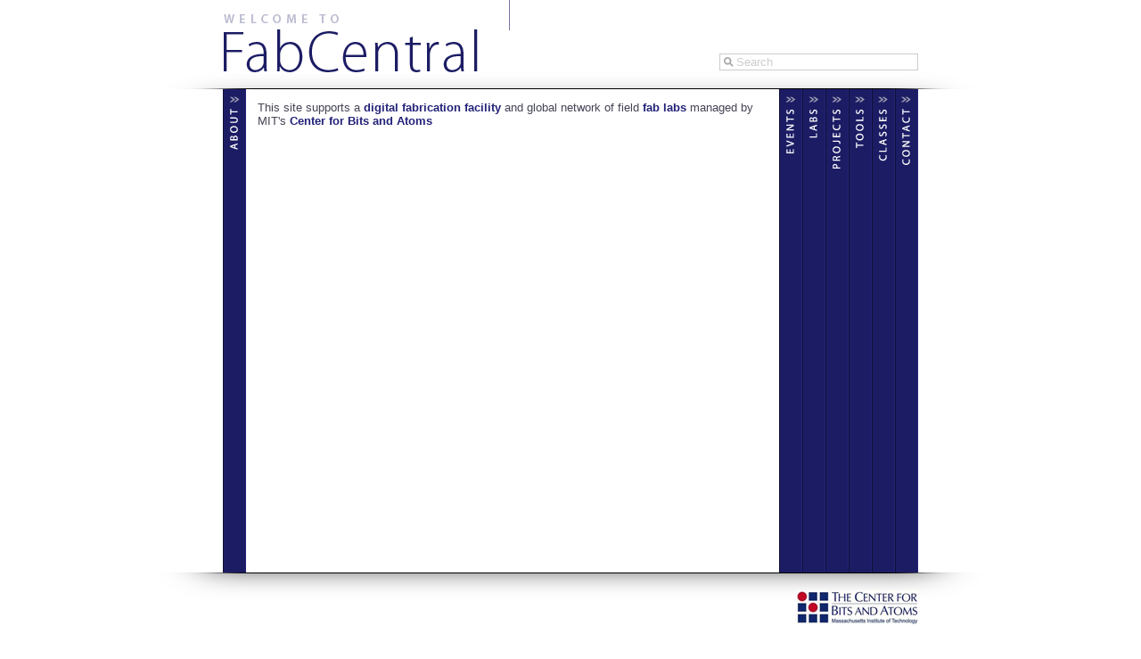

--- FILE ---
content_type: text/html
request_url: https://fab.cba.mit.edu/
body_size: 1071
content:
<!DOCTYPE html PUBLIC "-//W3C//DTD XHTML 1.0 Transitional//EN"
     "http://www.w3.org/TR/xhtml1/DTD/xhtml1-transitional.dtd">
<html>
<head>
	<meta http-equiv="Content-Type" content="text/html; charset=ISO-8859-1" />
	<title>Fab Central</title>
	<link rel="stylesheet" href="css/frontpage.css" type="text/css" />
	<script type="text/javascript" src="js/sliders.js"></script>
</head>
<body>

<a name="top" id="top"></a>

<!-- body header -->
<div id="header">
	<div class="extcontent">
		<h1><span>Welcome to Fab Central</span></h1>
		<ul>
		</ul>
		<div id="searchbox">
			<form action="http://www.google.com/search" method="get">
			<div>
				<input type="hidden" value="fab.cba.mit.edu" name="domains"/>
				<input type="hidden" value="fab.cba.mit.edu" name="sitesearch"/>
				<input type="hidden" value="search fab" name="btnG"/>
				<input id="q" type="text" maxlength="255" size="24" name="q" value="Search" onfocus="clearbox(this)" onblur="clearbox(this)" />
			</div>
			</form>
		</div>
	</div>
</div>


<!-- body content -->
<div id="content">

<!-- sliding menu area -->
<div id="sliders">
	<!-- ABOUT ~~~ slider link and content -->
	<div class="sliderset">
		<a href="http://cba.mit.edu/about/" class="opener"><img alt="about" src="images/menu/about.png"/></a>
		<div class="slidercontent"><div class="padded">
         This site supports a <a href="http://cba.mit.edu/tools/index.html">digital fabrication facility</a> and global network of field <a href="http://fab.cba.mit.edu/about/faq/">fab labs</a> managed by MIT's <a href="http://cba.mit.edu/">Center for Bits and Atoms</a>
		</div></div>
	</div>
	<!-- EVENTS ~~~ slider link and content -->
	<div class="sliderset">
		<a href="http://cba.mit.edu/events/" class="opener"><img alt="events" src="images/menu/events.png"/></a>
		<div class="slidercontent"><div class="padded">
		</div></div>
	</div>
	<!-- LABS ~~~ slider link and content -->
	<div class="sliderset">
		<a href="http://fab.cba.mit.edu/about/faq/" class="opener"><img alt="labs" src="images/menu/labs.png"/></a>
		<div class="slidercontent"><div class="padded">
		</div></div>
	</div>
	<!-- PROJECTS ~~~ slider link and content -->
	<div class="sliderset">
		<a href="http://cba.mit.edu/proj/" class="opener"><img alt="projects" src="images/menu/projects.png"/></a>
		<div class="slidercontent"><div class="padded">
		</div></div>
	</div>
	<!-- TOOLS ~~~ slider link and content -->
	<div class="sliderset">
		<a href="http://cba.mit.edu/tools/" class="opener"><img alt="tools" src="images/menu/tools.png"/></a>
	</div>
	<!-- CLASSES ~~~ slider link and content -->
	<div class="sliderset">
		<a href="http://cba.mit.edu/classes/" class="opener"><img alt="classes" src="images/menu/classes.png"/></a>
	</div>
	<!-- CONTACT ~~~ slider link and content -->
	<div class="sliderset">
		<a href="http://cba.mit.edu/about/" class="opener"><img alt="contact" src="images/menu/contact.png"/></a>
		<div class="slidercontent"><div class="padded">
		</div></div>
	</div>
	<div class="cleared"></div>
</div>
</div>

<!-- body footer -->
<div id="footer">
	<div class="extcontent">
		<div id="cbalink"><a href="http://cba.mit.edu/" target="_blank"><img alt="link to the MIT Center for Bits and Atoms" src="images/cbalogo.png" /></a></div>
	</div>
</div>
</body>
</html>



--- FILE ---
content_type: text/css
request_url: https://fab.cba.mit.edu/css/frontpage.css
body_size: 1848
content:
/*******************************************************************
 * GENERAL SETUP
 *******************************************************************/

html, body {
	margin: 0;
	padding: 0;
	height: 97%; /* needed because annoying constrainsts on using percentages */
	background: #fff;
}

body {
	font: 13px Trebuchet MS, Helvetica, Verdana, Tahoma, san-serif;
	color: #445;
}

a {
	font-weight: bold;
	text-decoration: none;
	color: #222279;
}

a img { border: 0 none }

a:visited {
	color: #9E9EE9;
}

a:hover, a:active {
	text-decoration: underline;
}

/* used to stretch <DIV>s with floated elements
.cleared { clear: both; }

/*******************************************************************
 * HEADER
 *******************************************************************/

/* the header has a background (shadow) centered on it */
#header {
	height: 100px;
	background: #fff url(../images/shadow_top.png) no-repeat center bottom;
}

/* put the image rendition as background to the page header */
#header h1 {
	width: 288px;
	height: 69px;
	float: left;
	margin-top: 14px;
	background: url(../images/fabcentral.png) no-repeat left top;
}

/* and then hide the text to make sure we see only the image */
#header h1 span {
	visibility: hidden;
}

/* this is the list of sites that go in the header
   rememeber to adjust padding from 34px to whatever when needed */
#header ul {
	float: left;
	border-left: 1px solid #7777A3;
	margin: 0 0 0 3em;
	padding: 34px 0 0 10px;
	font-size: 11px;
}

#header ul li {
	list-style-type: square;
	margin: 0;
	padding: 0;
}

/* header links have a different color */
#header li a, #header li a:visited {
	color: #7777A3;
}

/* search box floats to the right */
#searchbox {
	float: right;
	margin-top: 60px;
}

/* show search logo and and initially dim... will darken on focus */
#searchbox #q {
	padding-left: 18px;
	background: #fff url(../images/search.png) no-repeat 4px 50%;
	border: 1px solid #ccc;
	color: #ccc;
}

/*******************************************************************
 * FOOTER
 *******************************************************************/

#footer {
	height: 30%;
	background: #fff url(../images/shadow_bottom.png) no-repeat center top;
}

/* footer content is centered */
#footer .extcontent {
	padding-top: 20px;
	text-align: center;
}

/* CBA link floats off to the right */
#cbalink {
	float: right;
}

/*******************************************************************
 * SHARED CONTENT POSITIONING
 *******************************************************************/

/* container for content of header and footer */
.extcontent {
	width: 780px;
	margin: 0 auto;
	height: 100%;
}

#content {
	width: 780px;
	height: 80%;
	margin: 0 auto;
	background: #fff;
}

/*******************************************************************
 * SLIDER AREA SETUP
 *******************************************************************/

#sliders {
	float: left;
	width: 100%;
	height: 100%;
	background: #fff;
}

.lockedslider, .sliderset {
	float: left;
	height: 100%;
}

/* the opener's image is the only part that is an image */
.opener {
	display: block;
	width: 24px;
	height: 100%;
	float: left;
	background: #1C1C65;
	border-left: 1px solid #0F0F35;
	border-right: 1px solid #222279;
}
/* give it a pressed effect when pressing */
.opener:active {
	border-right: 1px solid #7F7FEB;
	border-left: 1px solid #000;
}
/* the content is a fixed width to allow the whole mess to work */
.slidercontent {
	float: left;
	width: 598px;
	background: #fff;
	display: block;
	overflow: auto;
	height: 100%;
}

.slidercontent iframe {
	width: 100%;
	height: 100%;
	border: 0;
	padding: 0;
	margin: 0;
	overflow: hidden;
}

/* used to close a panel by hiding the content of the closed panel, but not the handle */
.closed .slidercontent  {
	display: none;
}

/*******************************************************************
 * THUMBNAIL SETS FORMATTING
 *******************************************************************/

/* apply to UL for image set */
.icons {
	float: left;
	margin: 0;
	padding: 0;
}

/* make the list items into thumbnails */
.icons li {
	display: block;
	width: 100px;
	height: 100px;
	float: left;
	margin: 10px;
}

/* images are pre-sized, with a black border */
.icons img {
	border: 1px solid #000;
/*
	width: 148px;
	height: 148px;
*/
	width: 98;
	height: 98;
}

/* on hover, the images have a highlighted border */
.icons li a:hover img {
	border: 1px solid #1C1C65;
}

/* <SPAN>s inside the <A> are made into overlay captions which only show on mouseover */
.icons li a span {
	text-decoration: none;
	position: absolute;
	/* width: 140px; */
	width: 90;
	z-index: 100;
	display: none;
	background: #1C1C65;
	padding: 2px 5px;
	color: #fff;
}

/* show captions on mouseover */
.icons li a:hover span {
	display: block;
}

/*******************************************************************
 * PRESENTATION CLASSES
 *******************************************************************/

/* for bare text inside the content box, to add some padding */
.padded {
	padding: 1em;
}

/* for indented text in the content box */
.indented {
	padding-left: 2em;
}


--- FILE ---
content_type: application/javascript
request_url: https://fab.cba.mit.edu/js/sliders.js
body_size: 2058
content:
var vars = {
	preOpenPos: 0, // index of the one to open on start	
	lastSelected: null,
	sliders: new Array()
};

function init() {	
	if (!document.getElementById || !document.getElementsByTagName) {
		return;
	}
	
	var s = document.getElementById('sliders');
	if (!s) return;
	var tmp = s.getElementsByTagName('DIV');
	var reIsSlider = /sliderset/;
	vars.sliders = new Array();
	var count = 0; // separate counter for just the divs we care about
	for (var i = 0; i < tmp.length; i++) {
		var t = tmp[i];
		if (t && t.className && reIsSlider.test(t.className)) {
			if (count != vars.preOpenPos) {
				t.className += ' closed';
			} else {
				vars.lastSelected = t;
			}
			vars.sliders.push(t);
			count++;
		}
	}
}

function openSlider(self) {
	// find the parent container div of the <A> tag
	var parent = self;
	while (parent && parent.nodeName.toLowerCase() != 'div') {
		parent = parent.parentNode;
	}
	
	// if we couldn't find it, or if init didn't run, or it's the open one, return
	if (!vars.lastSelected || !parent || parent == vars.lastSelected) return true;
	
	// locked tab... link probably leads outside
	if (/locked/.test(parent.className)) return true;
	
	// close the old one
	vars.lastSelected.className += ' closed';

	// scan the sliders to find the one that got clicked
	var i = 0;
	while (i < vars.sliders.length && vars.sliders[i] != parent) i++;

	// select the new one
	vars.lastSelected = vars.sliders[i];
	vars.lastSelected.className = vars.lastSelected.className.replace(' closed', '');

	// remove unsightly focus rect
	self.blur();

	return true;
}

function clearbox(box) {
	if (!box) {
		return;
	}
	if (box.value == 'Search') {
		box.style.color = '#445';
		box.value = '';
	} else if (box.value == '') {
		box.style.color = '#ccc';
		box.value = 'Search';
	}
}

function openLabSlider(self) { 
	window.setTimeout(function() {
		document.getElementById('labframe').src='map.html';
	}, 250);
	return openSlider(self);
}

window.onload = init;
